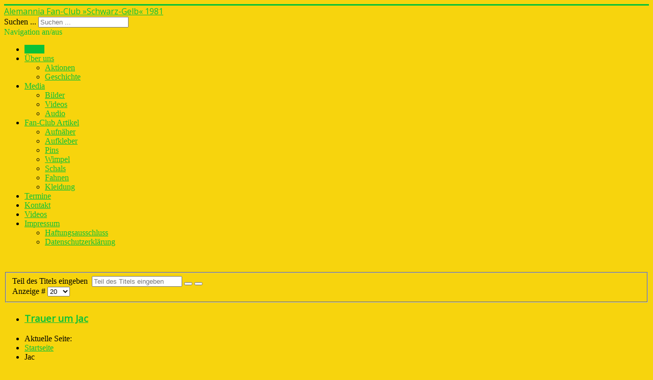

--- FILE ---
content_type: text/html; charset=utf-8
request_url: https://schwarz-gelb-81.de/index.php/component/tags/tag/jac
body_size: 3504
content:
<!DOCTYPE html>
<html lang="de-de" dir="ltr">
<head>
	<meta name="viewport" content="width=device-width, initial-scale=1.0" />
	<meta charset="utf-8" />
	<base href="https://schwarz-gelb-81.de/index.php/component/tags/tag/jac" />
	<meta name="description" content="Alemannia Fan-Club »Schwarz-Gelb« 1981" />
	<meta name="generator" content="Joomla! - Open Source Content Management" />
	<title>Jac</title>
	<link href="/index.php/component/tags/tag/jac?format=feed&amp;type=rss" rel="alternate" type="application/rss+xml" title="RSS 2.0" />
	<link href="/index.php/component/tags/tag/jac?format=feed&amp;type=atom" rel="alternate" type="application/atom+xml" title="Atom 1.0" />
	<link href="/templates/protostar/favicon.ico" rel="shortcut icon" type="image/vnd.microsoft.icon" />
	<link href="https://schwarz-gelb-81.de/index.php/component/search/?id=9:jac&amp;format=opensearch" rel="search" title="Suchen Alemannia Fan-Club »Schwarz-Gelb« 1981" type="application/opensearchdescription+xml" />
	<link href="/media/jui/css/chosen.css?418fdf7086a696c063ab35efac733b91" rel="stylesheet" />
	<link href="/templates/protostar/css/template.css?418fdf7086a696c063ab35efac733b91" rel="stylesheet" />
	<link href="https://fonts.googleapis.com/css?family=Open+Sans" rel="stylesheet" />
	<style>

	h1, h2, h3, h4, h5, h6, .site-title {
		font-family: 'Open Sans', sans-serif;
	}
	body.site {
		border-top: 3px solid #0ac238;
		background-color: #f7d40d;
	}
	a {
		color: #0ac238;
	}
	.nav-list > .active > a,
	.nav-list > .active > a:hover,
	.dropdown-menu li > a:hover,
	.dropdown-menu .active > a,
	.dropdown-menu .active > a:hover,
	.nav-pills > .active > a,
	.nav-pills > .active > a:hover,
	.btn-primary {
		background: #0ac238;
	}div.mod_search93 input[type="search"]{ width:auto; }
	</style>
	<script type="application/json" class="joomla-script-options new">{"csrf.token":"64b4e10e9daa385d50753d745e4aed2d","system.paths":{"root":"","base":""}}</script>
	<script src="/media/system/js/core.js?418fdf7086a696c063ab35efac733b91"></script>
	<script src="/media/jui/js/jquery.min.js?418fdf7086a696c063ab35efac733b91"></script>
	<script src="/media/jui/js/jquery-noconflict.js?418fdf7086a696c063ab35efac733b91"></script>
	<script src="/media/jui/js/jquery-migrate.min.js?418fdf7086a696c063ab35efac733b91"></script>
	<script src="/media/jui/js/chosen.jquery.min.js?418fdf7086a696c063ab35efac733b91"></script>
	<script src="/media/jui/js/bootstrap.min.js?418fdf7086a696c063ab35efac733b91"></script>
	<script src="/templates/protostar/js/template.js?418fdf7086a696c063ab35efac733b91"></script>
	<!--[if lt IE 9]><script src="/media/jui/js/html5.js?418fdf7086a696c063ab35efac733b91"></script><![endif]-->
	<!--[if lt IE 9]><script src="/media/system/js/html5fallback.js?418fdf7086a696c063ab35efac733b91"></script><![endif]-->
	<script>

	jQuery(function ($) {
		initChosen();
		$("body").on("subform-row-add", initChosen);

		function initChosen(event, container)
		{
			container = container || document;
			$(container).find("select").chosen({"disable_search_threshold":10,"search_contains":true,"allow_single_deselect":true,"placeholder_text_multiple":"Werte eingeben oder ausw\u00e4hlen","placeholder_text_single":"Wert ausw\u00e4hlen","no_results_text":"Keine Ergebnisse gefunden!"});
		}
	});
	
		var resetFilter = function() {
		document.getElementById('filter-search').value = '';
	}

	</script>

</head>
<body class="site com_tags view-tag no-layout no-task">
	<!-- Body -->
	<div class="body" id="top">
		<div class="container">
			<!-- Header -->
			<header class="header" role="banner">
				<div class="header-inner clearfix">
					<a class="brand pull-left" href="/">
						<span class="site-title" title="Alemannia Fan-Club »Schwarz-Gelb« 1981">Alemannia Fan-Club »Schwarz-Gelb« 1981</span>											</a>
					<div class="header-search pull-right">
						<div class="search mod_search93">
	<form action="/index.php/component/tags/" method="post" class="form-inline" role="search">
		<label for="mod-search-searchword93" class="element-invisible">Suchen ...</label> <input name="searchword" id="mod-search-searchword93" maxlength="200"  class="inputbox search-query input-medium" type="search" size="20" placeholder="Suchen ..." />		<input type="hidden" name="task" value="search" />
		<input type="hidden" name="option" value="com_search" />
		<input type="hidden" name="Itemid" value="" />
	</form>
</div>

					</div>
				</div>
			</header>
							<nav class="navigation" role="navigation">
					<div class="navbar pull-left">
						<a class="btn btn-navbar collapsed" data-toggle="collapse" data-target=".nav-collapse">
							<span class="element-invisible">Navigation an/aus</span>
							<span class="icon-bar"></span>
							<span class="icon-bar"></span>
							<span class="icon-bar"></span>
						</a>
					</div>
					<div class="nav-collapse">
						<ul class="nav menu nav-pills mod-list">
<li class="item-101 default current active"><a href="/index.php" >Home</a></li><li class="item-119 deeper parent"><a href="/index.php/ueber-uns" >Über uns</a><ul class="nav-child unstyled small"><li class="item-130"><a href="/index.php/ueber-uns/aktionen" >Aktionen</a></li><li class="item-131"><a href="/index.php/ueber-uns/geschichte" >Geschichte</a></li></ul></li><li class="item-160 deeper parent"><a href="/index.php/bilder" >Media</a><ul class="nav-child unstyled small"><li class="item-162"><a href="/index.php/bilder/bilder" >Bilder</a></li><li class="item-163"><a href="/index.php/bilder/videos" >Videos</a></li><li class="item-167"><a href="/index.php/bilder/audio" >Audio</a></li></ul></li><li class="item-121 deeper parent"><a href="/index.php/fan-club-artikel" >Fan-Club Artikel</a><ul class="nav-child unstyled small"><li class="item-123"><a href="/index.php/fan-club-artikel/aufnaeher" >Aufnäher</a></li><li class="item-129"><a href="/index.php/fan-club-artikel/aufkleber" >Aufkleber</a></li><li class="item-124"><a href="/index.php/fan-club-artikel/pins" >Pins</a></li><li class="item-125"><a href="/index.php/fan-club-artikel/wimpel" >Wimpel</a></li><li class="item-126"><a href="/index.php/fan-club-artikel/schals" >Schals</a></li><li class="item-127"><a href="/index.php/fan-club-artikel/fahnen" >Fahnen</a></li><li class="item-128"><a href="/index.php/fan-club-artikel/kleindung" >Kleidung</a></li></ul></li><li class="item-122"><a href="/index.php/termine" >Termine</a></li><li class="item-120"><a href="/index.php/kontakt" >Kontakt</a></li><li class="item-161"><a href="/index.php/videos" >Videos</a></li><li class="item-164 deeper parent"><a href="/index.php/impressum" >Impressum</a><ul class="nav-child unstyled small"><li class="item-165"><a href="/index.php/impressum/haftungsausschluss" >Haftungsausschluss</a></li><li class="item-166"><a href="/index.php/impressum/datenschutzerklaerung" >Datenschutzerklärung</a></li></ul></li></ul>

					</div>
				</nav>
						
			<div class="row-fluid">
								<main id="content" role="main" class="span9">
					<!-- Begin Content -->
							<div class="moduletable">
						

<div class="custom"  >
	<p><img src="/images/headers/fan-club-banner.jpg" alt="" /></p></div>
		</div>
	
					<div id="system-message-container">
	</div>

					<div class="tag-category">
												<form action="https://schwarz-gelb-81.de/index.php/component/tags/tag/jac" method="post" name="adminForm" id="adminForm" class="form-inline">
			<fieldset class="filters btn-toolbar">
							<div class="btn-group">
					<label class="filter-search-lbl element-invisible" for="filter-search">
						Teil des Titels eingeben&#160;					</label>
					<input type="text" name="filter-search" id="filter-search" value="" class="inputbox" onchange="document.adminForm.submit();" title="Zum Suchen den gesamten Titel oder einen Teil des Titels eingeben." placeholder="Teil des Titels eingeben" />
					<button type="button" name="filter-search-button" title="Suchen" onclick="document.adminForm.submit();" class="btn">
						<span class="icon-search"></span>
					</button>
					<button type="reset" name="filter-clear-button" title="Zurücksetzen" class="btn" onclick="resetFilter(); document.adminForm.submit();">
						<span class="icon-remove"></span>
					</button>
				</div>
										<div class="btn-group pull-right">
					<label for="limit" class="element-invisible">
						Anzeige #					</label>
					<select id="limit" name="limit" class="inputbox input-mini" size="1" onchange="this.form.submit()">
	<option value="5">5</option>
	<option value="10">10</option>
	<option value="15">15</option>
	<option value="20" selected="selected">20</option>
	<option value="25">25</option>
	<option value="30">30</option>
	<option value="50">50</option>
	<option value="100">100</option>
	<option value="0">Alle</option>
</select>
				</div>
						<input type="hidden" name="filter_order" value="" />
			<input type="hidden" name="filter_order_Dir" value="" />
			<input type="hidden" name="limitstart" value="" />
			<input type="hidden" name="task" value="" />
			<div class="clearfix"></div>
		</fieldset>
				<ul class="category list-striped">
												<li class="cat-list-row0 clearfix">
													<h3>
						<a href="/index.php/9-beitraege/33-trauer-um-jac">
							Trauer um Jac						</a>
					</h3>
																												</li>
					</ul>
	</form>
	</div>

					<div class="clearfix"></div>
					<div aria-label="Breadcrumbs" role="navigation">
	<ul itemscope itemtype="https://schema.org/BreadcrumbList" class="breadcrumb">
					<li>
				Aktuelle Seite: &#160;
			</li>
		
						<li itemprop="itemListElement" itemscope itemtype="https://schema.org/ListItem">
											<a itemprop="item" href="/index.php" class="pathway"><span itemprop="name">Startseite</span></a>
					
											<span class="divider">
							<img src="/media/system/images/arrow.png" alt="" />						</span>
										<meta itemprop="position" content="1">
				</li>
							<li itemprop="itemListElement" itemscope itemtype="https://schema.org/ListItem" class="active">
					<span itemprop="name">
						Jac					</span>
					<meta itemprop="position" content="2">
				</li>
				</ul>
</div>

					<!-- End Content -->
				</main>
									<div id="aside" class="span3">
						<!-- Begin Right Sidebar -->
						<div class="well "><h3 class="page-header">Zuletzt geschrieben</h3><ul class="latestnews mod-list">
	<li itemscope itemtype="https://schema.org/Article">
		<a href="/index.php/9-beitraege/33-trauer-um-jac" itemprop="url">
			<span itemprop="name">
				Trauer um Jac			</span>
		</a>
	</li>
	<li itemscope itemtype="https://schema.org/Article">
		<a href="/index.php/9-beitraege/32-40-jahre-fan-club-schwarz-gelb-1981" itemprop="url">
			<span itemprop="name">
				40 Jahre Fan-Club "Schwarz-Gelb 1981"			</span>
		</a>
	</li>
	<li itemscope itemtype="https://schema.org/Article">
		<a href="/index.php/9-beitraege/31-haess-jeburtsdaach-au-hur" itemprop="url">
			<span itemprop="name">
				Häss Jeburtsdaach Au Hur!			</span>
		</a>
	</li>
	<li itemscope itemtype="https://schema.org/Article">
		<a href="/index.php/9-beitraege/30-maach-et-jut-axel" itemprop="url">
			<span itemprop="name">
				Maach et jut, Axel!			</span>
		</a>
	</li>
	<li itemscope itemtype="https://schema.org/Article">
		<a href="/index.php/9-beitraege/29-50-1-bleibt" itemprop="url">
			<span itemprop="name">
				50 + 1 bleibt!			</span>
		</a>
	</li>
</ul>
</div><div class="well "><h3 class="page-header">Beliebt</h3><ul class="mostread mod-list">
	<li itemscope itemtype="https://schema.org/Article">
		<a href="/index.php/9-beitraege/28-jhv-2017" itemprop="url">
			<span itemprop="name">
				JHV 2017			</span>
		</a>
	</li>
	<li itemscope itemtype="https://schema.org/Article">
		<a href="/index.php/9-beitraege/27-fahnenverbot-durch-timo-skrzypski" itemprop="url">
			<span itemprop="name">
				Fahnenverbot durch Timo Skrzypski  			</span>
		</a>
	</li>
	<li itemscope itemtype="https://schema.org/Article">
		<a href="/index.php/9-beitraege/3-herzlich-willkommen" itemprop="url">
			<span itemprop="name">
				Herzlich willkommen!			</span>
		</a>
	</li>
	<li itemscope itemtype="https://schema.org/Article">
		<a href="/index.php/9-beitraege/29-50-1-bleibt" itemprop="url">
			<span itemprop="name">
				50 + 1 bleibt!			</span>
		</a>
	</li>
	<li itemscope itemtype="https://schema.org/Article">
		<a href="/index.php/9-beitraege/30-maach-et-jut-axel" itemprop="url">
			<span itemprop="name">
				Maach et jut, Axel!			</span>
		</a>
	</li>
</ul>
</div>
						<!-- End Right Sidebar -->
					</div>
							</div>
		</div>
	</div>
	<!-- Footer -->
	<footer class="footer" role="contentinfo">
		<div class="container">
			<hr />
			
			<p class="pull-right">
				<a href="#top" id="back-top">
					Nach oben				</a>
			</p>
			<p>
				&copy; 2026 Alemannia Fan-Club »Schwarz-Gelb« 1981			</p>
		</div>
	</footer>
	
</body>
</html>
